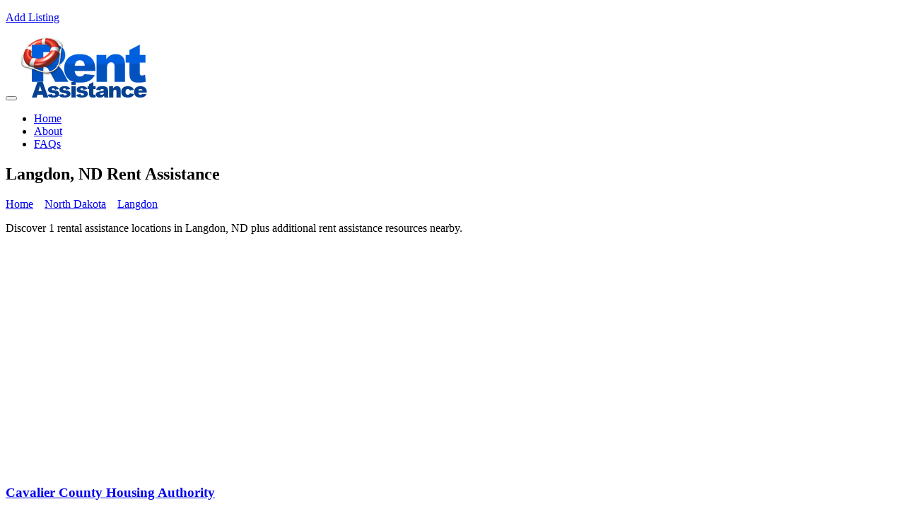

--- FILE ---
content_type: text/html; charset=UTF-8
request_url: https://www.rentassistance.us/ci/nd-langdon
body_size: 3935
content:
<!DOCTYPE html>
<html lang="en">
   <head>
      <title>Langdon, ND Rent Assistance</title>
      <meta charset="utf-8">
      <meta http-equiv="X-UA-Compatible" content="IE=edge">
      <meta name="viewport" content="width=device-width, initial-scale=1, user-scalable=no">
      <meta name="keywords" content="Langdon ND rent assistance, "/>
      <meta name="description" content="Discover 1 rental assistance locations in Langdon, ND plus additional  rent assistance resources nearby."/>
      <link rel="stylesheet" type="text/css" href="https://www.rentassistance.us/templates/find_do/css/master.css">
      <link rel="stylesheet" type="text/css" href="https://www.rentassistance.us/templates/find_do/css/color-blue.css">
      <link rel="shortcut icon" href="https://www.rentassistance.us/templates/find_do/images/short_icon.png">
      <!--[if lt IE 9]>
      <script src="https://oss.maxcdn.com/html5shiv/3.7.2/html5shiv.min.js"></script>
      <script src="https://oss.maxcdn.com/respond/1.4.2/respond.min.js"></script>
      <![endif]-->
      <link rel="stylesheet" type="text/css" href="https://www.rentassistance.us/templates/find_do/css/custom.css">

	<script async src="//pagead2.googlesyndication.com/pagead/js/adsbygoogle.js"></script>
    <script>
         (adsbygoogle = window.adsbygoogle || []).push({
              google_ad_client: "ca-pub-5292768248204106",
              enable_page_level_ads: true
         });
    </script>

   </head>
   <body>
      <!-- HEADER -->
<header id="main_header_2">
   <div id="header-top">
      <div class="container">
         <div class="row">
            <div class="col-md-6 col-sm-6 col-xs-12">
               <div class="top-contact">
                  
                  </p>
               </div>
            </div>
            <div class="col-md-6 col-sm-6 col-xs-12">
               <div class="top_right_links2">
                 <div class="add-listing"> <a href="https://www.rentassistance.us/listing_add.php"><i class="fa fa-plus" aria-hidden="true"></i> Add Listing</a> <br/><br /></div>
               </div>
            </div>
            <div class="top_right_links2-bg"></div>
         </div>
      </div>
   </div>
   <nav class="navbar navbar-default navbar-sticky bootsnav">
      <div class="container">
         <div class="row">
            <div class="col-md-12">
               <!-- Start Header Navigation -->
               <div class="navbar-header">
                  <button type="button" class="navbar-toggle" data-toggle="collapse" data-target="#navbar-menu"> <i class="fa fa-bars"></i></button>
                  <a class="navbar-brand sticky_logo" href="https://www.rentassistance.us"><img src="https://www.rentassistance.us/gallery/logo.png" class="logo" alt="Rent Assistance">
                  </a>
               </div>
               <!-- End Header Navigation -->
               <div class="collapse navbar-collapse" id="navbar-menu">
                  <ul class="nav navbar-nav navbar-right" data-in="fadeInDown" data-out="fadeOutUp">
                     <li class="active"> <a href="https://www.rentassistance.us">Home</a></li>
                     <li><a href="https://www.rentassistance.us/ar/about">About</a></li>
                     <li><a href="https://www.rentassistance.us/ar/faqs">FAQs</a></li>
                  </ul>
               </div>
            </div>
         </div>
      </div>
   </nav>
</header>
<!-- HEADER  -->

      <!-- Inner Banner -->
      <section id="inner-banner">
         <div class="container">
            <div class="row">
               <div class="col-md-6 col-sm-6 col-xs-12">
                  <div class="inner_banner_detail">
                     <h1>Langdon, ND Rent Assistance</h1>
                  </div>
               </div>
               <div class="col-md-6 col-sm-6 col-xs-12 text-right">
                  <div class="inner_banner_detail">
                     <p>
                                                <a href="https://www.rentassistance.us">Home</a>&nbsp;&nbsp;&nbsp;
                        <i class="fa fa-angle-double-right" aria-hidden="true"></i>                                                <a href="https://www.rentassistance.us/st/north_dakota">North Dakota</a>&nbsp;&nbsp;&nbsp;
                        <i class="fa fa-angle-double-right" aria-hidden="true"></i>                                                <a href="https://www.rentassistance.us/ci/nd-langdon">Langdon</a>&nbsp;&nbsp;&nbsp;
                        &nbsp;&nbsp;&nbsp;                                             </p>
                  </div>
               </div>
            </div>
         </div>
      </section>
	
	 <script type="application/ld+json">
         {
           "@context": "https://schema.org",
           "@type": "WebSite",
           "name": "RentAssistance.us",
           "alternateName": "Rent Assistance Programs",
           "url": "https://www.rentassistance.us"
         }
      </script>
	
	<script type='application/ld+json'>
    {"@context":"http://schema.org/","@type":"BreadcrumbList","itemListElement":[{"@type":"ListItem","position":1,"item":{"@id":"https://www.rentassistance.us","name":"Home"}},{"@type":"ListItem","position":2,"item":{"@id":"https://www.rentassistance.us/st/north_dakota","name":"North Dakota"}},{"@type":"ListItem","position":3,"item":{"@id":"https://www.rentassistance.us/ci/nd-langdon","name":"Langdon"}}]}
    </script>
      <!-- Inner Banner -->
      <section id="blog" class="p_b70 p_t70 ">
         <div class="container">
            <div class="row">
               <div class="col-md-9 col-sm-9 col-xs-12">
                  <div class="blog heading">
                    
                     <div class="blog-detail">
                        <p>
                         Discover 1 rental assistance locations in Langdon, ND plus additional  rent assistance resources nearby.
                                                
                           
                        </p>
                        <iframe width="560" height="315" src="https://www.youtube.com/embed/rtBMaMmbr_w?si=XJUXfs3ka7eKnSPk" title="YouTube video player" frameborder="0" allow="accelerometer; autoplay; clipboard-write; encrypted-media; gyroscope; picture-in-picture; web-share" referrerpolicy="strict-origin-when-cross-origin" allowfullscreen></iframe>

                     </div>
 				
               
                 
          
               
                  
                  <div class="row">
                     <div class="col-md-12 details-heading  heading">
                        
                                                
                                                                        
                        
                        
                         
                        
                        
                        
                        
                        
                        
                        
                                                <script type="application/ld+json">
                           {
                            "@context": "http://schema.org",
                            "@type": "LocalBusiness",
                            "address": {
                            "@type":"PostalAddress",
                            "streetAddress":"901 3rd Street",
                            "addressLocality":"Langdon",
                            "addressRegion":"ND",
                            "postalCode": "58249"							
                           },
                            "name": "Cavalier County Housing Authority",
                            "telephone":"(701) 256-3796",
                            "image": "https://www.rentassistance.us/gallery/3166_afkhlidb.jpg",
                            "description": "Home and Community Based Services (HCBS)Family Home Care Home Assists persons who are experiencing difficulty living independently and unable to provide for their own needs. Homemaker/Personal CareAssistance to complete environmental tasks that an elderly or disabled individual is not able to comple"
                           }
                        </script>
                        <div class="popular-listing-box">
                           <div class="row">
                              <div class="col-md-5 col-sm-5 col-xs-12">
                                 <div class="popular-listing-img">
                                    
                                       <figure class="thumb" style="background-image:url('https://www.rentassistance.us/gallery/3166_afkhlidb.jpg')" ></figure>
                                   
                                 </div>
                              </div>
                              <div class="col-md-7 col-sm-7 col-xs-12">
                                 <div class="popular-listing-detail">
                                    <h3><a href="https://www.rentassistance.us/li/Cavalier_County_Housing_Authority" title="Cavalier County Housing Authority">Cavalier County Housing Authority</a></h3>
                                                                    
                                    
                                    
                                    
                                 </div>
                                 <div class="popular-listing-add"> <span><i class="fa fa-map-marker" aria-hidden="true"></i>
                                    <span class="listingaddress">
                                    901 3rd Street <span class="cityState">Langdon, ND</span> 58249
                                    <br />Location: Cavalier County<br />    
                                                                        </span>
                                 </div>
                              </div>
                           </div>
                        </div>
                                                                                             
                     
                     
                     
                  
                        
                     
                     
                     
                     
                     </div>


















                     
                     </div>
                  </div>
               </div>
               <div class="col-md-3 col-sm-3 col-xs-12">
                  <div class="right-bar bg_white">
                     <h4>Quick <span>Search</span></h4>
                     <form action="https://www.rentassistance.us/state.php" method="get">
                        <div class="form-group">
                           <select id="state" name="state" onchange="window.location='https://www.rentassistance.us/st/'+this.value" class="form-control">
                              <option>Select a state</option>
                              <option value="alabama">Alabama</option>
                              <option value="alaska">Alaska</option>
                              <option value="arizona">Arizona</option>
                              <option value="arkansas">Arkansas</option>
                              <option value="california">California</option>
                              <option value="colorado">Colorado</option>
                              <option value="connecticut">Connecticut</option>
                              <option value="delaware">Delaware</option>
                              <option value="district_of_columbia">District of Columbia</option>
                              <option value="florida">Florida</option>
                              <option value="georgia">Georgia</option>
                              <option value="hawaii">Hawaii</option>
                              <option value="idaho">Idaho</option>
                              <option value="illinois">Illinois</option>
                              <option value="indiana">Indiana</option>
                              <option value="iowa">Iowa</option>
                              <option value="kansas">Kansas</option>
                              <option value="kentucky">Kentucky</option>
                              <option value="louisiana">Louisiana</option>
                              <option value="maine">Maine</option>
                              <option value="maryland">Maryland</option>
                              <option value="massachusetts">Massachusetts</option>
                              <option value="michigan">Michigan</option>
                              <option value="minnesota">Minnesota</option>
                              <option value="mississippi">Mississippi</option>
                              <option value="missouri">Missouri</option>
                              <option value="montana">Montana</option>
                              <option value="nebraska">Nebraska</option>
                              <option value="nevada">Nevada</option>
                              <option value="new_hampshire">New Hampshire</option>
                              <option value="new_jersey">New Jersey</option>
                              <option value="new_mexico">New Mexico</option>
                              <option value="new_york">New York</option>
                              <option value="north_carolina">North Carolina</option>
                              <option value="north_dakota">North Dakota</option>
                              <option value="ohio">Ohio</option>
                              <option value="oklahoma">Oklahoma</option>
                              <option value="oregon">Oregon</option>
                              <option value="pennsylvania">Pennsylvania</option>
                              <option value="rhode_island">Rhode Island</option>
                              <option value="south_carolina">South Carolina</option>
                              <option value="south_dakota">South Dakota</option>
                              <option value="tennessee">Tennessee</option>
                              <option value="texas">Texas</option>
                              <option value="utah">Utah</option>
                              <option value="vermont">Vermont</option>
                              <option value="virginia">Virginia</option>
                              <option value="washington">Washington</option>
                              <option value="west_virginia">West Virginia</option>
                              <option value="wisconsin">Wisconsin</option>
                              <option value="wyoming">Wyoming</option>
                           </select>
                        </div>
                        <div class="form-group">
                           <button name="submit" type="submit" >Search</button>
                        </div>
                     </form>
                     OR
                     <form action="https://www.rentassistance.us/zip.php" method="get"  class="form-right">
                        <div class="form-group">
                           <input type="text" name="zip"  class="form-control" placeholder="Zip Code" />
                        </div>
                        <div class="form-group">
                           <button name="submit" type="submit" >Search</button>
                        </div>
                     </form>
                  </div>
                  <div class="right-bar bg_white">
                     <h4>Langdon <span>Statistics</span></h4>
                     <ul class="right-bar-listing">
                        <li>
                           Assistance programs in Langdon:
                           <span>	
                           1
                           </span>
                        </li>
                        <li>
                           North Dakota Median Income:
                           <span>
                           $77,600
                           </span>
                        </li>
                        <li>
                           North Dakota Median Metropolitan Income:
                           <span>
                           $76,400
                           </span>
                        </li>
                        <li>
                           North Dakota Median Non-Metropolitan Income: 
                           <span>
                           $78,800
                           </span>
                        </li>
                     </ul>
                  </div>
               
               </div>
            </div>
         </div>
      </section>
            
	<!-- Footer -->

<footer id="footer">
  <div class="container">

      <div class="row">

          <div class="col-md-4 col-sm-6 col-xs-12">
              <div class="footer-about">
                  <img src="https://www.rentassistance.us/templates/find_do/images/logo-footer.png" alt="Rent Assistance">
                  <p>Rent Assistance is not associated with any government agency or nonprofit organization. Information available on this website is intended to help low income individuals and families find emergency assistance for heating and utility bills. By becoming a member and applying online you will attain additional information that will help you organize the application process with other agencies.</p>
              </div>
          </div>

          <div class="col-md-4 col-sm-6 col-xs-12">
              <div class="footer-links">
                  <h3>Government <span>Links</span></h3>
                  <ul>
                    <li><a href="https://www.rentassistance.us">Home</a></li>
                    <li><a href="http://portal.hud.gov/hudportal/HUD?src=/topics/rental_assistance">HUD Rental Assistance Programs</a></li>
                    <li><a href="http://www.benefits.gov/benefits/benefit-details/396">Benefits.gov Rent Assistance</a></li>
                  </ul>
              </div>
          </div>

          <div class="col-md-4 col-sm-6 col-xs-12">
              <div class="footer-links">
                  <h3>Get in <span>Touch</span></h3>
                  <ul>
                      <li><a href="tel:6417153900"><span><i class="fa fa-phone" aria-hidden="true"></i></span> <span>(641) 715-3900 Extension: 190247</span></a></li>
                      <li><a href="mailto:support@rentassistance.us"><span><i class="fa fa-envelope" aria-hidden="true"></i></span> <span>support@rentassistance.us</span></a></li>
                      <li><a href="https://www.rentassistance.us"><span><i class="fa fa-globe" aria-hidden="true"></i></span> <span>www.rentassistance.us</span></a></li>
                      <li><a href="#"><span><i class="fa fa-map-marker" aria-hidden="true"></i></span> <span>United States</span></a></li>
                      <li><a href="https://www.facebook.com/Rent-Assistance-274391785999"><span><i class="fa fa-facebook" aria-hidden="true"></i></span> <span>Visit our Facebook Page</span></a></li>
                      
                      
                  </ul>
              </div>
          </div>
      </div>


      <div class="row">
          <div class="col-md-12 text-center">
              <div class="footer-copyright">
                  <p>Copyright &copy 2008 - 2026  All rights reserved.
                  </p>
              </div>
          </div>
      </div>

  </div>
</footer>







      <script src="https://www.rentassistance.us/templates/find_do/js/jquery.2.2.3.min.js"></script>
      <script src="https://www.rentassistance.us/templates/find_do/js/bootstrap.min.js"></script>
      <script src="https://www.rentassistance.us/templates/find_do/js/jquery.appear.js"></script>
      <script src="https://www.rentassistance.us/templates/find_do/js/jquery-countTo.js"></script>
      <script src="https://www.rentassistance.us/templates/find_do/js/owl.carousel.min.js"></script>
      <script src="https://www.rentassistance.us/templates/find_do/js/jquery.fancybox.min.js"></script>
      <script src="https://www.rentassistance.us/templates/find_do/js/bootsnav.js"></script>
      <script src="https://www.rentassistance.us/templates/find_do/js/zelect.js"></script>
      <script src="https://www.rentassistance.us/templates/find_do/js/parallax.min.js"></script>
      <script src="https://www.rentassistance.us/templates/find_do/js/modernizr.custom.26633.js"></script>
      <script src="https://www.rentassistance.us/templates/find_do/js/jquery.gridrotator.js"></script>
      <script src="https://www.rentassistance.us/templates/find_do/js/functions.js"></script>
      <!-- Google Analytics Start -->
      
      <script>
         (function(i,s,o,g,r,a,m){i['GoogleAnalyticsObject']=r;i[r]=i[r]||function(){
         (i[r].q=i[r].q||[]).push(arguments)},i[r].l=1*new Date();a=s.createElement(o),
         m=s.getElementsByTagName(o)[0];a.async=1;a.src=g;m.parentNode.insertBefore(a,m)
         })(window,document,'script','https://www.google-analytics.com/analytics.js','ga');
         
         ga('create', 'UA-3966987-13', 'auto');
         ga('send', 'pageview');
         
      </script>
        
      <!-- Google Analytics End -->
   </body>
</html>


--- FILE ---
content_type: text/html; charset=utf-8
request_url: https://www.google.com/recaptcha/api2/aframe
body_size: 264
content:
<!DOCTYPE HTML><html><head><meta http-equiv="content-type" content="text/html; charset=UTF-8"></head><body><script nonce="zWsGsvAFcJa2FjiuC8PhRA">/** Anti-fraud and anti-abuse applications only. See google.com/recaptcha */ try{var clients={'sodar':'https://pagead2.googlesyndication.com/pagead/sodar?'};window.addEventListener("message",function(a){try{if(a.source===window.parent){var b=JSON.parse(a.data);var c=clients[b['id']];if(c){var d=document.createElement('img');d.src=c+b['params']+'&rc='+(localStorage.getItem("rc::a")?sessionStorage.getItem("rc::b"):"");window.document.body.appendChild(d);sessionStorage.setItem("rc::e",parseInt(sessionStorage.getItem("rc::e")||0)+1);localStorage.setItem("rc::h",'1769117671833');}}}catch(b){}});window.parent.postMessage("_grecaptcha_ready", "*");}catch(b){}</script></body></html>